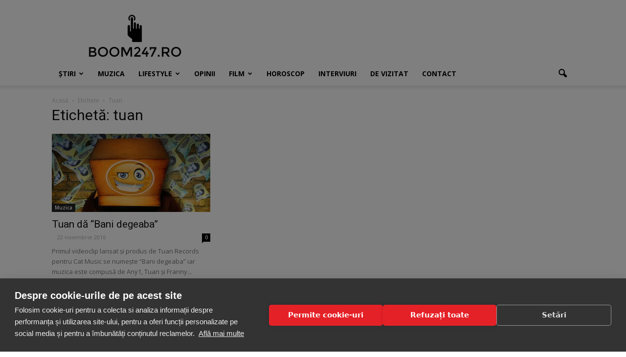

--- FILE ---
content_type: text/html; charset=UTF-8
request_url: https://www.boom247.ro/tag/tuan/
body_size: 14348
content:
<!doctype html >
<!--[if IE 8]>    <html class="ie8" lang="en"> <![endif]-->
<!--[if IE 9]>    <html class="ie9" lang="en"> <![endif]-->
<!--[if gt IE 8]><!--> <html lang="ro-RO"> <!--<![endif]-->
<head>
<title>tuan Archives - Boom247.ro</title>
<meta charset="UTF-8" />
<meta name="viewport" content="width=device-width, initial-scale=1.0">
<link rel="pingback" href="https://www.boom247.ro/xmlrpc.php" />
<script src="https://cookiehub.net/c2/a526f138.js"></script>
<script type="text/javascript">
document.addEventListener("DOMContentLoaded", function(event) {
var cpm = {  };
window.cookiehub.load(cpm);
});
</script><script>window.cookiehub_wordpress = {};</script><script>
window.dataLayer = window.dataLayer || [];
function gtag(){dataLayer.push(arguments);}
gtag('consent', 'default', {'ad_storage': 'denied', 'analytics_storage': 'denied', 'ad_user_data': 'denied', 'ad_personalization': 'denied', 'wait_for_update': 500});
</script><meta name='robots' content='index, follow, max-image-preview:large, max-snippet:-1, max-video-preview:-1' />
<style>img:is([sizes="auto" i], [sizes^="auto," i]) { contain-intrinsic-size: 3000px 1500px }</style>
<link rel="icon" type="image/png" href="https://www.boom247.ro/upload/favicon.ico">
<!-- This site is optimized with the Yoast SEO plugin v24.6 - https://yoast.com/wordpress/plugins/seo/ -->
<link rel="canonical" href="https://www.boom247.ro/tag/tuan/" />
<meta property="og:locale" content="ro_RO" />
<meta property="og:type" content="article" />
<meta property="og:title" content="tuan Archives - Boom247.ro" />
<meta property="og:url" content="https://www.boom247.ro/tag/tuan/" />
<meta property="og:site_name" content="Boom247.ro" />
<meta name="twitter:card" content="summary_large_image" />
<script type="application/ld+json" class="yoast-schema-graph">{"@context":"https://schema.org","@graph":[{"@type":"CollectionPage","@id":"https://www.boom247.ro/tag/tuan/","url":"https://www.boom247.ro/tag/tuan/","name":"tuan Archives - Boom247.ro","isPartOf":{"@id":"https://www.boom247.ro/#website"},"primaryImageOfPage":{"@id":"https://www.boom247.ro/tag/tuan/#primaryimage"},"image":{"@id":"https://www.boom247.ro/tag/tuan/#primaryimage"},"thumbnailUrl":"https://www.boom247.ro/wp-content/uploads/2016/11/Cover_art.jpg","breadcrumb":{"@id":"https://www.boom247.ro/tag/tuan/#breadcrumb"},"inLanguage":"ro-RO"},{"@type":"ImageObject","inLanguage":"ro-RO","@id":"https://www.boom247.ro/tag/tuan/#primaryimage","url":"https://www.boom247.ro/wp-content/uploads/2016/11/Cover_art.jpg","contentUrl":"https://www.boom247.ro/wp-content/uploads/2016/11/Cover_art.jpg","width":1024,"height":1024},{"@type":"BreadcrumbList","@id":"https://www.boom247.ro/tag/tuan/#breadcrumb","itemListElement":[{"@type":"ListItem","position":1,"name":"Home","item":"https://www.boom247.ro/"},{"@type":"ListItem","position":2,"name":"tuan"}]},{"@type":"WebSite","@id":"https://www.boom247.ro/#website","url":"https://www.boom247.ro/","name":"Boom247.ro","description":"Știri BOOM! Mondenități, Lifestyle și informații diverse","potentialAction":[{"@type":"SearchAction","target":{"@type":"EntryPoint","urlTemplate":"https://www.boom247.ro/?s={search_term_string}"},"query-input":{"@type":"PropertyValueSpecification","valueRequired":true,"valueName":"search_term_string"}}],"inLanguage":"ro-RO"}]}</script>
<!-- / Yoast SEO plugin. -->
<link rel='dns-prefetch' href='//fonts.googleapis.com' />
<link rel="alternate" type="application/rss+xml" title="Boom247.ro &raquo; Flux" href="https://www.boom247.ro/feed/" />
<link rel="alternate" type="application/rss+xml" title="Boom247.ro &raquo; Flux comentarii" href="https://www.boom247.ro/comments/feed/" />
<link rel="alternate" type="application/rss+xml" title="Boom247.ro &raquo; Flux etichetă tuan" href="https://www.boom247.ro/tag/tuan/feed/" />
<script type="text/javascript">
/* <![CDATA[ */
window._wpemojiSettings = {"baseUrl":"https:\/\/s.w.org\/images\/core\/emoji\/15.0.3\/72x72\/","ext":".png","svgUrl":"https:\/\/s.w.org\/images\/core\/emoji\/15.0.3\/svg\/","svgExt":".svg","source":{"concatemoji":"https:\/\/www.boom247.ro\/wp-includes\/js\/wp-emoji-release.min.js?ver=6.7.2"}};
/*! This file is auto-generated */
!function(i,n){var o,s,e;function c(e){try{var t={supportTests:e,timestamp:(new Date).valueOf()};sessionStorage.setItem(o,JSON.stringify(t))}catch(e){}}function p(e,t,n){e.clearRect(0,0,e.canvas.width,e.canvas.height),e.fillText(t,0,0);var t=new Uint32Array(e.getImageData(0,0,e.canvas.width,e.canvas.height).data),r=(e.clearRect(0,0,e.canvas.width,e.canvas.height),e.fillText(n,0,0),new Uint32Array(e.getImageData(0,0,e.canvas.width,e.canvas.height).data));return t.every(function(e,t){return e===r[t]})}function u(e,t,n){switch(t){case"flag":return n(e,"\ud83c\udff3\ufe0f\u200d\u26a7\ufe0f","\ud83c\udff3\ufe0f\u200b\u26a7\ufe0f")?!1:!n(e,"\ud83c\uddfa\ud83c\uddf3","\ud83c\uddfa\u200b\ud83c\uddf3")&&!n(e,"\ud83c\udff4\udb40\udc67\udb40\udc62\udb40\udc65\udb40\udc6e\udb40\udc67\udb40\udc7f","\ud83c\udff4\u200b\udb40\udc67\u200b\udb40\udc62\u200b\udb40\udc65\u200b\udb40\udc6e\u200b\udb40\udc67\u200b\udb40\udc7f");case"emoji":return!n(e,"\ud83d\udc26\u200d\u2b1b","\ud83d\udc26\u200b\u2b1b")}return!1}function f(e,t,n){var r="undefined"!=typeof WorkerGlobalScope&&self instanceof WorkerGlobalScope?new OffscreenCanvas(300,150):i.createElement("canvas"),a=r.getContext("2d",{willReadFrequently:!0}),o=(a.textBaseline="top",a.font="600 32px Arial",{});return e.forEach(function(e){o[e]=t(a,e,n)}),o}function t(e){var t=i.createElement("script");t.src=e,t.defer=!0,i.head.appendChild(t)}"undefined"!=typeof Promise&&(o="wpEmojiSettingsSupports",s=["flag","emoji"],n.supports={everything:!0,everythingExceptFlag:!0},e=new Promise(function(e){i.addEventListener("DOMContentLoaded",e,{once:!0})}),new Promise(function(t){var n=function(){try{var e=JSON.parse(sessionStorage.getItem(o));if("object"==typeof e&&"number"==typeof e.timestamp&&(new Date).valueOf()<e.timestamp+604800&&"object"==typeof e.supportTests)return e.supportTests}catch(e){}return null}();if(!n){if("undefined"!=typeof Worker&&"undefined"!=typeof OffscreenCanvas&&"undefined"!=typeof URL&&URL.createObjectURL&&"undefined"!=typeof Blob)try{var e="postMessage("+f.toString()+"("+[JSON.stringify(s),u.toString(),p.toString()].join(",")+"));",r=new Blob([e],{type:"text/javascript"}),a=new Worker(URL.createObjectURL(r),{name:"wpTestEmojiSupports"});return void(a.onmessage=function(e){c(n=e.data),a.terminate(),t(n)})}catch(e){}c(n=f(s,u,p))}t(n)}).then(function(e){for(var t in e)n.supports[t]=e[t],n.supports.everything=n.supports.everything&&n.supports[t],"flag"!==t&&(n.supports.everythingExceptFlag=n.supports.everythingExceptFlag&&n.supports[t]);n.supports.everythingExceptFlag=n.supports.everythingExceptFlag&&!n.supports.flag,n.DOMReady=!1,n.readyCallback=function(){n.DOMReady=!0}}).then(function(){return e}).then(function(){var e;n.supports.everything||(n.readyCallback(),(e=n.source||{}).concatemoji?t(e.concatemoji):e.wpemoji&&e.twemoji&&(t(e.twemoji),t(e.wpemoji)))}))}((window,document),window._wpemojiSettings);
/* ]]> */
</script>
<style id='wp-emoji-styles-inline-css' type='text/css'>
img.wp-smiley, img.emoji {
display: inline !important;
border: none !important;
box-shadow: none !important;
height: 1em !important;
width: 1em !important;
margin: 0 0.07em !important;
vertical-align: -0.1em !important;
background: none !important;
padding: 0 !important;
}
</style>
<!-- <link rel='stylesheet' id='wp-block-library-css' href='https://www.boom247.ro/wp-includes/css/dist/block-library/style.min.css?ver=6.7.2' type='text/css' media='all' /> -->
<link rel="stylesheet" type="text/css" href="//www.boom247.ro/wp-content/cache/wpfc-minified/8m2mmzjs/fy58t.css" media="all"/>
<style id='classic-theme-styles-inline-css' type='text/css'>
/*! This file is auto-generated */
.wp-block-button__link{color:#fff;background-color:#32373c;border-radius:9999px;box-shadow:none;text-decoration:none;padding:calc(.667em + 2px) calc(1.333em + 2px);font-size:1.125em}.wp-block-file__button{background:#32373c;color:#fff;text-decoration:none}
</style>
<style id='global-styles-inline-css' type='text/css'>
:root{--wp--preset--aspect-ratio--square: 1;--wp--preset--aspect-ratio--4-3: 4/3;--wp--preset--aspect-ratio--3-4: 3/4;--wp--preset--aspect-ratio--3-2: 3/2;--wp--preset--aspect-ratio--2-3: 2/3;--wp--preset--aspect-ratio--16-9: 16/9;--wp--preset--aspect-ratio--9-16: 9/16;--wp--preset--color--black: #000000;--wp--preset--color--cyan-bluish-gray: #abb8c3;--wp--preset--color--white: #ffffff;--wp--preset--color--pale-pink: #f78da7;--wp--preset--color--vivid-red: #cf2e2e;--wp--preset--color--luminous-vivid-orange: #ff6900;--wp--preset--color--luminous-vivid-amber: #fcb900;--wp--preset--color--light-green-cyan: #7bdcb5;--wp--preset--color--vivid-green-cyan: #00d084;--wp--preset--color--pale-cyan-blue: #8ed1fc;--wp--preset--color--vivid-cyan-blue: #0693e3;--wp--preset--color--vivid-purple: #9b51e0;--wp--preset--gradient--vivid-cyan-blue-to-vivid-purple: linear-gradient(135deg,rgba(6,147,227,1) 0%,rgb(155,81,224) 100%);--wp--preset--gradient--light-green-cyan-to-vivid-green-cyan: linear-gradient(135deg,rgb(122,220,180) 0%,rgb(0,208,130) 100%);--wp--preset--gradient--luminous-vivid-amber-to-luminous-vivid-orange: linear-gradient(135deg,rgba(252,185,0,1) 0%,rgba(255,105,0,1) 100%);--wp--preset--gradient--luminous-vivid-orange-to-vivid-red: linear-gradient(135deg,rgba(255,105,0,1) 0%,rgb(207,46,46) 100%);--wp--preset--gradient--very-light-gray-to-cyan-bluish-gray: linear-gradient(135deg,rgb(238,238,238) 0%,rgb(169,184,195) 100%);--wp--preset--gradient--cool-to-warm-spectrum: linear-gradient(135deg,rgb(74,234,220) 0%,rgb(151,120,209) 20%,rgb(207,42,186) 40%,rgb(238,44,130) 60%,rgb(251,105,98) 80%,rgb(254,248,76) 100%);--wp--preset--gradient--blush-light-purple: linear-gradient(135deg,rgb(255,206,236) 0%,rgb(152,150,240) 100%);--wp--preset--gradient--blush-bordeaux: linear-gradient(135deg,rgb(254,205,165) 0%,rgb(254,45,45) 50%,rgb(107,0,62) 100%);--wp--preset--gradient--luminous-dusk: linear-gradient(135deg,rgb(255,203,112) 0%,rgb(199,81,192) 50%,rgb(65,88,208) 100%);--wp--preset--gradient--pale-ocean: linear-gradient(135deg,rgb(255,245,203) 0%,rgb(182,227,212) 50%,rgb(51,167,181) 100%);--wp--preset--gradient--electric-grass: linear-gradient(135deg,rgb(202,248,128) 0%,rgb(113,206,126) 100%);--wp--preset--gradient--midnight: linear-gradient(135deg,rgb(2,3,129) 0%,rgb(40,116,252) 100%);--wp--preset--font-size--small: 13px;--wp--preset--font-size--medium: 20px;--wp--preset--font-size--large: 36px;--wp--preset--font-size--x-large: 42px;--wp--preset--spacing--20: 0.44rem;--wp--preset--spacing--30: 0.67rem;--wp--preset--spacing--40: 1rem;--wp--preset--spacing--50: 1.5rem;--wp--preset--spacing--60: 2.25rem;--wp--preset--spacing--70: 3.38rem;--wp--preset--spacing--80: 5.06rem;--wp--preset--shadow--natural: 6px 6px 9px rgba(0, 0, 0, 0.2);--wp--preset--shadow--deep: 12px 12px 50px rgba(0, 0, 0, 0.4);--wp--preset--shadow--sharp: 6px 6px 0px rgba(0, 0, 0, 0.2);--wp--preset--shadow--outlined: 6px 6px 0px -3px rgba(255, 255, 255, 1), 6px 6px rgba(0, 0, 0, 1);--wp--preset--shadow--crisp: 6px 6px 0px rgba(0, 0, 0, 1);}:where(.is-layout-flex){gap: 0.5em;}:where(.is-layout-grid){gap: 0.5em;}body .is-layout-flex{display: flex;}.is-layout-flex{flex-wrap: wrap;align-items: center;}.is-layout-flex > :is(*, div){margin: 0;}body .is-layout-grid{display: grid;}.is-layout-grid > :is(*, div){margin: 0;}:where(.wp-block-columns.is-layout-flex){gap: 2em;}:where(.wp-block-columns.is-layout-grid){gap: 2em;}:where(.wp-block-post-template.is-layout-flex){gap: 1.25em;}:where(.wp-block-post-template.is-layout-grid){gap: 1.25em;}.has-black-color{color: var(--wp--preset--color--black) !important;}.has-cyan-bluish-gray-color{color: var(--wp--preset--color--cyan-bluish-gray) !important;}.has-white-color{color: var(--wp--preset--color--white) !important;}.has-pale-pink-color{color: var(--wp--preset--color--pale-pink) !important;}.has-vivid-red-color{color: var(--wp--preset--color--vivid-red) !important;}.has-luminous-vivid-orange-color{color: var(--wp--preset--color--luminous-vivid-orange) !important;}.has-luminous-vivid-amber-color{color: var(--wp--preset--color--luminous-vivid-amber) !important;}.has-light-green-cyan-color{color: var(--wp--preset--color--light-green-cyan) !important;}.has-vivid-green-cyan-color{color: var(--wp--preset--color--vivid-green-cyan) !important;}.has-pale-cyan-blue-color{color: var(--wp--preset--color--pale-cyan-blue) !important;}.has-vivid-cyan-blue-color{color: var(--wp--preset--color--vivid-cyan-blue) !important;}.has-vivid-purple-color{color: var(--wp--preset--color--vivid-purple) !important;}.has-black-background-color{background-color: var(--wp--preset--color--black) !important;}.has-cyan-bluish-gray-background-color{background-color: var(--wp--preset--color--cyan-bluish-gray) !important;}.has-white-background-color{background-color: var(--wp--preset--color--white) !important;}.has-pale-pink-background-color{background-color: var(--wp--preset--color--pale-pink) !important;}.has-vivid-red-background-color{background-color: var(--wp--preset--color--vivid-red) !important;}.has-luminous-vivid-orange-background-color{background-color: var(--wp--preset--color--luminous-vivid-orange) !important;}.has-luminous-vivid-amber-background-color{background-color: var(--wp--preset--color--luminous-vivid-amber) !important;}.has-light-green-cyan-background-color{background-color: var(--wp--preset--color--light-green-cyan) !important;}.has-vivid-green-cyan-background-color{background-color: var(--wp--preset--color--vivid-green-cyan) !important;}.has-pale-cyan-blue-background-color{background-color: var(--wp--preset--color--pale-cyan-blue) !important;}.has-vivid-cyan-blue-background-color{background-color: var(--wp--preset--color--vivid-cyan-blue) !important;}.has-vivid-purple-background-color{background-color: var(--wp--preset--color--vivid-purple) !important;}.has-black-border-color{border-color: var(--wp--preset--color--black) !important;}.has-cyan-bluish-gray-border-color{border-color: var(--wp--preset--color--cyan-bluish-gray) !important;}.has-white-border-color{border-color: var(--wp--preset--color--white) !important;}.has-pale-pink-border-color{border-color: var(--wp--preset--color--pale-pink) !important;}.has-vivid-red-border-color{border-color: var(--wp--preset--color--vivid-red) !important;}.has-luminous-vivid-orange-border-color{border-color: var(--wp--preset--color--luminous-vivid-orange) !important;}.has-luminous-vivid-amber-border-color{border-color: var(--wp--preset--color--luminous-vivid-amber) !important;}.has-light-green-cyan-border-color{border-color: var(--wp--preset--color--light-green-cyan) !important;}.has-vivid-green-cyan-border-color{border-color: var(--wp--preset--color--vivid-green-cyan) !important;}.has-pale-cyan-blue-border-color{border-color: var(--wp--preset--color--pale-cyan-blue) !important;}.has-vivid-cyan-blue-border-color{border-color: var(--wp--preset--color--vivid-cyan-blue) !important;}.has-vivid-purple-border-color{border-color: var(--wp--preset--color--vivid-purple) !important;}.has-vivid-cyan-blue-to-vivid-purple-gradient-background{background: var(--wp--preset--gradient--vivid-cyan-blue-to-vivid-purple) !important;}.has-light-green-cyan-to-vivid-green-cyan-gradient-background{background: var(--wp--preset--gradient--light-green-cyan-to-vivid-green-cyan) !important;}.has-luminous-vivid-amber-to-luminous-vivid-orange-gradient-background{background: var(--wp--preset--gradient--luminous-vivid-amber-to-luminous-vivid-orange) !important;}.has-luminous-vivid-orange-to-vivid-red-gradient-background{background: var(--wp--preset--gradient--luminous-vivid-orange-to-vivid-red) !important;}.has-very-light-gray-to-cyan-bluish-gray-gradient-background{background: var(--wp--preset--gradient--very-light-gray-to-cyan-bluish-gray) !important;}.has-cool-to-warm-spectrum-gradient-background{background: var(--wp--preset--gradient--cool-to-warm-spectrum) !important;}.has-blush-light-purple-gradient-background{background: var(--wp--preset--gradient--blush-light-purple) !important;}.has-blush-bordeaux-gradient-background{background: var(--wp--preset--gradient--blush-bordeaux) !important;}.has-luminous-dusk-gradient-background{background: var(--wp--preset--gradient--luminous-dusk) !important;}.has-pale-ocean-gradient-background{background: var(--wp--preset--gradient--pale-ocean) !important;}.has-electric-grass-gradient-background{background: var(--wp--preset--gradient--electric-grass) !important;}.has-midnight-gradient-background{background: var(--wp--preset--gradient--midnight) !important;}.has-small-font-size{font-size: var(--wp--preset--font-size--small) !important;}.has-medium-font-size{font-size: var(--wp--preset--font-size--medium) !important;}.has-large-font-size{font-size: var(--wp--preset--font-size--large) !important;}.has-x-large-font-size{font-size: var(--wp--preset--font-size--x-large) !important;}
:where(.wp-block-post-template.is-layout-flex){gap: 1.25em;}:where(.wp-block-post-template.is-layout-grid){gap: 1.25em;}
:where(.wp-block-columns.is-layout-flex){gap: 2em;}:where(.wp-block-columns.is-layout-grid){gap: 2em;}
:root :where(.wp-block-pullquote){font-size: 1.5em;line-height: 1.6;}
</style>
<link rel='stylesheet' id='google-fonts-style-css' href='https://fonts.googleapis.com/css?family=Open+Sans%3A300italic%2C400%2C400italic%2C600%2C600italic%2C700%7CRoboto%3A300%2C400%2C400italic%2C500%2C500italic%2C700%2C900&#038;ver=6.7.2' type='text/css' media='all' />
<!-- <link rel='stylesheet' id='js_composer_front-css' href='https://www.boom247.ro/wp-content/plugins/js_composer/assets/css/js_composer.min.css?ver=5.0.1' type='text/css' media='all' /> -->
<!-- <link rel='stylesheet' id='td-theme-css' href='https://www.boom247.ro/wp-content/themes/Newspaper7.7/style.css?ver=7.7' type='text/css' media='all' /> -->
<link rel="stylesheet" type="text/css" href="//www.boom247.ro/wp-content/cache/wpfc-minified/jlv86i11/fy58t.css" media="all"/>
<script src='//www.boom247.ro/wp-content/cache/wpfc-minified/r2zqs1i/fws3e.js' type="text/javascript"></script>
<!-- <script type="text/javascript" src="https://www.boom247.ro/wp-includes/js/jquery/jquery.min.js?ver=3.7.1" id="jquery-core-js"></script> -->
<!-- <script type="text/javascript" src="https://www.boom247.ro/wp-includes/js/jquery/jquery-migrate.min.js?ver=3.4.1" id="jquery-migrate-js"></script> -->
<link rel="https://api.w.org/" href="https://www.boom247.ro/wp-json/" /><link rel="alternate" title="JSON" type="application/json" href="https://www.boom247.ro/wp-json/wp/v2/tags/756" /><link rel="EditURI" type="application/rsd+xml" title="RSD" href="https://www.boom247.ro/xmlrpc.php?rsd" />
<meta name="generator" content="WordPress 6.7.2" />
<!--[if lt IE 9]><script src="https://html5shim.googlecode.com/svn/trunk/html5.js"></script><![endif]-->
<meta name="generator" content="Powered by Visual Composer - drag and drop page builder for WordPress."/>
<!--[if lte IE 9]><link rel="stylesheet" type="text/css" href="https://www.boom247.ro/wp-content/plugins/js_composer/assets/css/vc_lte_ie9.min.css" media="screen"><![endif]-->
<!-- JS generated by theme -->
<script>
var tdBlocksArray = []; //here we store all the items for the current page
//td_block class - each ajax block uses a object of this class for requests
function tdBlock() {
this.id = '';
this.block_type = 1; //block type id (1-234 etc)
this.atts = '';
this.td_column_number = '';
this.td_current_page = 1; //
this.post_count = 0; //from wp
this.found_posts = 0; //from wp
this.max_num_pages = 0; //from wp
this.td_filter_value = ''; //current live filter value
this.is_ajax_running = false;
this.td_user_action = ''; // load more or infinite loader (used by the animation)
this.header_color = '';
this.ajax_pagination_infinite_stop = ''; //show load more at page x
}
// td_js_generator - mini detector
(function(){
var htmlTag = document.getElementsByTagName("html")[0];
if ( navigator.userAgent.indexOf("MSIE 10.0") > -1 ) {
htmlTag.className += ' ie10';
}
if ( !!navigator.userAgent.match(/Trident.*rv\:11\./) ) {
htmlTag.className += ' ie11';
}
if ( /(iPad|iPhone|iPod)/g.test(navigator.userAgent) ) {
htmlTag.className += ' td-md-is-ios';
}
var user_agent = navigator.userAgent.toLowerCase();
if ( user_agent.indexOf("android") > -1 ) {
htmlTag.className += ' td-md-is-android';
}
if ( -1 !== navigator.userAgent.indexOf('Mac OS X')  ) {
htmlTag.className += ' td-md-is-os-x';
}
if ( /chrom(e|ium)/.test(navigator.userAgent.toLowerCase()) ) {
htmlTag.className += ' td-md-is-chrome';
}
if ( -1 !== navigator.userAgent.indexOf('Firefox') ) {
htmlTag.className += ' td-md-is-firefox';
}
if ( -1 !== navigator.userAgent.indexOf('Safari') && -1 === navigator.userAgent.indexOf('Chrome') ) {
htmlTag.className += ' td-md-is-safari';
}
if( -1 !== navigator.userAgent.indexOf('IEMobile') ){
htmlTag.className += ' td-md-is-iemobile';
}
})();
var tdLocalCache = {};
( function () {
"use strict";
tdLocalCache = {
data: {},
remove: function (resource_id) {
delete tdLocalCache.data[resource_id];
},
exist: function (resource_id) {
return tdLocalCache.data.hasOwnProperty(resource_id) && tdLocalCache.data[resource_id] !== null;
},
get: function (resource_id) {
return tdLocalCache.data[resource_id];
},
set: function (resource_id, cachedData) {
tdLocalCache.remove(resource_id);
tdLocalCache.data[resource_id] = cachedData;
}
};
})();
var tds_login_sing_in_widget="show";
var td_viewport_interval_list=[{"limitBottom":767,"sidebarWidth":228},{"limitBottom":1018,"sidebarWidth":300},{"limitBottom":1140,"sidebarWidth":324}];
var td_animation_stack_effect="type0";
var tds_animation_stack=true;
var td_animation_stack_specific_selectors=".entry-thumb, img";
var td_animation_stack_general_selectors=".td-animation-stack img, .post img";
var td_ajax_url="https:\/\/www.boom247.ro\/wp-admin\/admin-ajax.php?td_theme_name=Newspaper&v=7.7";
var td_get_template_directory_uri="https:\/\/www.boom247.ro\/wp-content\/themes\/Newspaper7.7";
var tds_snap_menu="";
var tds_logo_on_sticky="show_header_logo";
var tds_header_style="";
var td_please_wait="V\u0103 rug\u0103m a\u0219tepta\u021bi...";
var td_email_user_pass_incorrect="Nume de utilizator sau parola incorect\u0103!";
var td_email_user_incorrect="Email sau nume de utilizator incorect!";
var td_email_incorrect="Email incorect!";
var tds_more_articles_on_post_enable="";
var tds_more_articles_on_post_time_to_wait="";
var tds_more_articles_on_post_pages_distance_from_top=0;
var tds_theme_color_site_wide="#4db2ec";
var tds_smart_sidebar="enabled";
var tdThemeName="Newspaper";
var td_magnific_popup_translation_tPrev="\u00cenainte (Tasta direc\u021bionare st\u00e2nga)";
var td_magnific_popup_translation_tNext="\u00cenapoi (Tasta direc\u021bionare dreapta)";
var td_magnific_popup_translation_tCounter="%curr% din %total%";
var td_magnific_popup_translation_ajax_tError="Con\u021binutul de la %url% nu poate fi \u00eenc\u0103rcat.";
var td_magnific_popup_translation_image_tError="Imaginea #%curr% nu poate fi \u00eenc\u0103rcat\u0103.";
var td_ad_background_click_link="";
var td_ad_background_click_target="";
</script>
<!-- Header style compiled by theme -->
<style>
.block-title > span,
.block-title > span > a,
.block-title > a,
.block-title > label,
.widgettitle,
.widgettitle:after,
.td-trending-now-title,
.td-trending-now-wrapper:hover .td-trending-now-title,
.wpb_tabs li.ui-tabs-active a,
.wpb_tabs li:hover a,
.vc_tta-container .vc_tta-color-grey.vc_tta-tabs-position-top.vc_tta-style-classic .vc_tta-tabs-container .vc_tta-tab.vc_active > a,
.vc_tta-container .vc_tta-color-grey.vc_tta-tabs-position-top.vc_tta-style-classic .vc_tta-tabs-container .vc_tta-tab:hover > a,
.td_block_template_1 .td-related-title .td-cur-simple-item,
.woocommerce .product .products h2,
.td-subcat-filter .td-subcat-dropdown:hover .td-subcat-more,
.td-weather-information:before,
.td-weather-week:before,
.td_block_exchange .td-exchange-header:before,
.td-theme-wrap .td_block_template_3 .td-block-title > *,
.td-theme-wrap .td_block_template_4 .td-block-title > *,
.td-theme-wrap .td_block_template_7 .td-block-title > *,
.td-theme-wrap .td_block_template_9 .td-block-title:after,
.td-theme-wrap .td_block_template_10 .td-block-title::before,
.td-theme-wrap .td_block_template_11 .td-block-title::before,
.td-theme-wrap .td_block_template_11 .td-block-title::after,
.td-theme-wrap .td_block_template_14 .td-block-title,
.td-theme-wrap .td_block_template_15 .td-block-title:before,
.td-theme-wrap .td_block_template_17 .td-block-title:before {
background-color: #222222;
}
.woocommerce div.product .woocommerce-tabs ul.tabs li.active {
background-color: #222222 !important;
}
.block-title,
.td_block_template_1 .td-related-title,
.wpb_tabs .wpb_tabs_nav,
.vc_tta-container .vc_tta-color-grey.vc_tta-tabs-position-top.vc_tta-style-classic .vc_tta-tabs-container,
.woocommerce div.product .woocommerce-tabs ul.tabs:before,
.td-theme-wrap .td_block_template_5 .td-block-title > *,
.td-theme-wrap .td_block_template_17 .td-block-title,
.td-theme-wrap .td_block_template_17 .td-block-title::before {
border-color: #222222;
}
.td-theme-wrap .td_block_template_4 .td-block-title > *:before,
.td-theme-wrap .td_block_template_17 .td-block-title::after {
border-color: #222222 transparent transparent transparent;
}
.td-post-content h3 {
font-size:23px;
font-weight:bold;
}
</style>
<!-- Global site tag (gtag.js) - Google Analytics -->
<script async src="https://www.googletagmanager.com/gtag/js?id=UA-73808825-1"></script>
<script>
window.dataLayer = window.dataLayer || [];
function gtag(){dataLayer.push(arguments);}
gtag('js', new Date());
gtag('config', 'UA-73808825-1', { 'anonymize_ip': true });
</script>
<link rel="icon" href="https://www.boom247.ro/wp-content/uploads/2016/02/BOOM247.RO-logo-150x150.png" sizes="32x32" />
<link rel="icon" href="https://www.boom247.ro/wp-content/uploads/2016/02/BOOM247.RO-logo.png" sizes="192x192" />
<link rel="apple-touch-icon" href="https://www.boom247.ro/wp-content/uploads/2016/02/BOOM247.RO-logo.png" />
<meta name="msapplication-TileImage" content="https://www.boom247.ro/wp-content/uploads/2016/02/BOOM247.RO-logo.png" />
<noscript><style type="text/css"> .wpb_animate_when_almost_visible { opacity: 1; }</style></noscript></head>
<body data-rsssl=1 class="archive tag tag-tuan tag-756 global-block-template-1 wpb-js-composer js-comp-ver-5.0.1 vc_responsive td-animation-stack-type0 td-full-layout" itemscope="itemscope" itemtype="https://schema.org/WebPage">
<div class="td-scroll-up"><i class="td-icon-menu-up"></i></div>
<div class="td-menu-background"></div>
<div id="td-mobile-nav">
<div class="td-mobile-container">
<!-- mobile menu top section -->
<div class="td-menu-socials-wrap">
<!-- socials -->
<div class="td-menu-socials">
<span class="td-social-icon-wrap">
<a target="_blank" href="https://www.facebook.com/BOOM247Ro-979497105464083/" title="Facebook">
<i class="td-icon-font td-icon-facebook"></i>
</a>
</span>            </div>
<!-- close button -->
<div class="td-mobile-close">
<a href="#"><i class="td-icon-close-mobile"></i></a>
</div>
</div>
<!-- login section -->
<div class="td-menu-login-section">
<div class="td-guest-wrap">
<div class="td-menu-avatar"><div class="td-avatar-container"><img alt='' src='https://secure.gravatar.com/avatar/?s=80&#038;r=g' srcset='https://secure.gravatar.com/avatar/?s=160&#038;r=g 2x' class='avatar avatar-80 photo avatar-default' height='80' width='80' decoding='async'/></div></div>
<div class="td-menu-login"><a id="login-link-mob">Sign in</a></div>
</div>
</div>
<!-- menu section -->
<div class="td-mobile-content">
<div class="menu-td-demo-header-menu-container"><ul id="menu-td-demo-header-menu" class="td-mobile-main-menu"><li id="menu-item-149" class="menu-item menu-item-type-taxonomy menu-item-object-category menu-item-first menu-item-has-children menu-item-149"><a href="https://www.boom247.ro/stiri/">Știri<i class="td-icon-menu-right td-element-after"></i></a>
<ul class="sub-menu">
<li id="menu-item-0" class="menu-item-0"><a href="https://www.boom247.ro/stiri/media/">Media</a></li>
<li class="menu-item-0"><a href="https://www.boom247.ro/stiri/monden/">Monden</a></li>
</ul>
</li>
<li id="menu-item-151" class="menu-item menu-item-type-taxonomy menu-item-object-category menu-item-151"><a href="https://www.boom247.ro/muzica/">Muzica</a></li>
<li id="menu-item-153" class="menu-item menu-item-type-taxonomy menu-item-object-category menu-item-has-children menu-item-153"><a href="https://www.boom247.ro/lifestyle/">Lifestyle<i class="td-icon-menu-right td-element-after"></i></a>
<ul class="sub-menu">
<li class="menu-item-0"><a href="https://www.boom247.ro/lifestyle/auto/">Auto</a></li>
<li class="menu-item-0"><a href="https://www.boom247.ro/lifestyle/copii/">Copii</a></li>
<li class="menu-item-0"><a href="https://www.boom247.ro/lifestyle/diete/">Diete</a></li>
<li class="menu-item-0"><a href="https://www.boom247.ro/lifestyle/dragoste-sex/">Dragoste &amp; Sex</a></li>
<li class="menu-item-0"><a href="https://www.boom247.ro/lifestyle/evenimente/">Evenimente</a></li>
<li class="menu-item-0"><a href="https://www.boom247.ro/lifestyle/fashion/">Fashion</a></li>
<li class="menu-item-0"><a href="https://www.boom247.ro/lifestyle/frumusete/">Frumusete</a></li>
<li class="menu-item-0"><a href="https://www.boom247.ro/lifestyle/health-fitness/">Health &amp; Fitness</a></li>
<li class="menu-item-0"><a href="https://www.boom247.ro/lifestyle/homedeco/">Home &amp; Deco</a></li>
<li class="menu-item-0"><a href="https://www.boom247.ro/lifestyle/sanatate/">Sanatate</a></li>
</ul>
</li>
<li id="menu-item-152" class="menu-item menu-item-type-taxonomy menu-item-object-category menu-item-152"><a href="https://www.boom247.ro/opinii/">Opinii</a></li>
<li id="menu-item-1432" class="menu-item menu-item-type-taxonomy menu-item-object-category menu-item-1432"><a href="https://www.boom247.ro/film/">Film</a></li>
<li id="menu-item-810" class="menu-item menu-item-type-taxonomy menu-item-object-category menu-item-810"><a href="https://www.boom247.ro/zodiac-horoscop/">Horoscop</a></li>
<li id="menu-item-169" class="menu-item menu-item-type-taxonomy menu-item-object-category menu-item-169"><a href="https://www.boom247.ro/interviuri/">Interviuri</a></li>
<li id="menu-item-1083" class="menu-item menu-item-type-taxonomy menu-item-object-category menu-item-1083"><a href="https://www.boom247.ro/de-vizitat/">De vizitat</a></li>
<li id="menu-item-822" class="menu-item menu-item-type-post_type menu-item-object-page menu-item-822"><a href="https://www.boom247.ro/contact/">Contact</a></li>
</ul></div>        </div>
</div>
<!-- register/login section -->
<div id="login-form-mobile" class="td-register-section">
<div id="td-login-mob" class="td-login-animation td-login-hide-mob">
<!-- close button -->
<div class="td-login-close">
<a href="#" class="td-back-button"><i class="td-icon-read-down"></i></a>
<div class="td-login-title">Sign in</div>
<!-- close button -->
<div class="td-mobile-close">
<a href="#"><i class="td-icon-close-mobile"></i></a>
</div>
</div>
<div class="td-login-form-wrap">
<div class="td-login-panel-title"><span>Welcome!</span>Log into your account</div>
<div class="td_display_err"></div>
<div class="td-login-inputs"><input class="td-login-input" type="text" name="login_email" id="login_email-mob" value="" required><label>numele dvs de utilizator</label></div>
<div class="td-login-inputs"><input class="td-login-input" type="password" name="login_pass" id="login_pass-mob" value="" required><label>parola dvs</label></div>
<input type="button" name="login_button" id="login_button-mob" class="td-login-button" value="AUTENTIFICAȚI-VĂ">
<div class="td-login-info-text"><a href="#" id="forgot-pass-link-mob">V-ați uitat parola?</a></div>
</div>
</div>
<div id="td-forgot-pass-mob" class="td-login-animation td-login-hide-mob">
<!-- close button -->
<div class="td-forgot-pass-close">
<a href="#" class="td-back-button"><i class="td-icon-read-down"></i></a>
<div class="td-login-title">Password recovery</div>
</div>
<div class="td-login-form-wrap">
<div class="td-login-panel-title">Recuperați-vă parola</div>
<div class="td_display_err"></div>
<div class="td-login-inputs"><input class="td-login-input" type="text" name="forgot_email" id="forgot_email-mob" value="" required><label>adresa dvs de email</label></div>
<input type="button" name="forgot_button" id="forgot_button-mob" class="td-login-button" value="Trimiteți-mi parola">
</div>
</div>
</div>
</div>    <div class="td-search-background"></div>
<div class="td-search-wrap-mob">
<div class="td-drop-down-search" aria-labelledby="td-header-search-button">
<form method="get" class="td-search-form" action="https://www.boom247.ro/">
<!-- close button -->
<div class="td-search-close">
<a href="#"><i class="td-icon-close-mobile"></i></a>
</div>
<div role="search" class="td-search-input">
<span>Căutați</span>
<input id="td-header-search-mob" type="text" value="" name="s" autocomplete="off" />
</div>
</form>
<div id="td-aj-search-mob"></div>
</div>
</div>    
<div id="td-outer-wrap" class="td-theme-wrap">
<!--
Header style 1
-->
<div class="td-header-wrap td-header-style-1">
<div class="td-header-top-menu-full">
<div class="td-container td-header-row td-header-top-menu">
<!-- LOGIN MODAL -->
<div  id="login-form" class="white-popup-block mfp-hide mfp-with-anim">
<div class="td-login-wrap">
<a href="#" class="td-back-button"><i class="td-icon-modal-back"></i></a>
<div id="td-login-div" class="td-login-form-div td-display-block">
<div class="td-login-panel-title">Sign in</div>
<div class="td-login-panel-descr">Bine ați venit! Autentificați-vă in contul dvs</div>
<div class="td_display_err"></div>
<div class="td-login-inputs"><input class="td-login-input" type="text" name="login_email" id="login_email" value="" required><label>numele dvs de utilizator</label></div>
<div class="td-login-inputs"><input class="td-login-input" type="password" name="login_pass" id="login_pass" value="" required><label>parola dvs</label></div>
<input type="button" name="login_button" id="login_button" class="wpb_button btn td-login-button" value="Login">
<div class="td-login-info-text"><a href="#" id="forgot-pass-link">Forgot your password? Get help</a></div>
</div>
<div id="td-forgot-pass-div" class="td-login-form-div td-display-none">
<div class="td-login-panel-title">Password recovery</div>
<div class="td-login-panel-descr">Recuperați-vă parola</div>
<div class="td_display_err"></div>
<div class="td-login-inputs"><input class="td-login-input" type="text" name="forgot_email" id="forgot_email" value="" required><label>adresa dvs de email</label></div>
<input type="button" name="forgot_button" id="forgot_button" class="wpb_button btn td-login-button" value="Send My Password">
<div class="td-login-info-text">O parola va fi trimisă pe adresa dvs de email.</div>
</div>
</div>
</div>
</div>
</div>
<div class="td-banner-wrap-full td-logo-wrap-full">
<div class="td-container td-header-row td-header-header">
<div class="td-header-sp-logo">
<a class="td-main-logo" href="https://www.boom247.ro/">
<img class="td-retina-data" data-retina="https://www.boom247.ro/wp-content/uploads/2016/02/BOOM247.RO-logo.png" src="https://www.boom247.ro/wp-content/uploads/2016/02/BOOM247.RO-logo-retina.png" alt=""/>
<span class="td-visual-hidden">Boom247.ro</span>
</a>
</div>
<div class="td-header-sp-recs">
<div class="td-header-rec-wrap">
</div>            </div>
</div>
</div>
<div class="td-header-menu-wrap-full">
<div class="td-header-menu-wrap td-header-gradient">
<div class="td-container td-header-row td-header-main-menu">
<div id="td-header-menu" role="navigation">
<div id="td-top-mobile-toggle"><a href="#"><i class="td-icon-font td-icon-mobile"></i></a></div>
<div class="td-main-menu-logo td-logo-in-header">
<a class="td-main-logo" href="https://www.boom247.ro/">
<img class="td-retina-data" data-retina="https://www.boom247.ro/wp-content/uploads/2016/02/BOOM247.RO-logo.png" src="https://www.boom247.ro/wp-content/uploads/2016/02/BOOM247.RO-logo-retina.png" alt=""/>
</a>
</div>
<div class="menu-td-demo-header-menu-container"><ul id="menu-td-demo-header-menu-1" class="sf-menu"><li class="menu-item menu-item-type-taxonomy menu-item-object-category menu-item-first td-menu-item td-mega-menu menu-item-149"><a href="https://www.boom247.ro/stiri/">Știri</a>
<ul class="sub-menu">
<li class="menu-item-0"><div class="td-container-border"><div class="td-mega-grid"><div class="td_block_wrap td_block_mega_menu td_uid_2_696970a0aa848_rand td_with_ajax_pagination td-pb-border-top td_block_template_1"  data-td-block-uid="td_uid_2_696970a0aa848" ><script>var block_td_uid_2_696970a0aa848 = new tdBlock();
block_td_uid_2_696970a0aa848.id = "td_uid_2_696970a0aa848";
block_td_uid_2_696970a0aa848.atts = '{"limit":4,"sort":"","post_ids":"","tag_slug":"","autors_id":"","installed_post_types":"","category_id":"21","category_ids":"","custom_title":"","custom_url":"","show_child_cat":30,"sub_cat_ajax":"","ajax_pagination":"next_prev","header_color":"","header_text_color":"","ajax_pagination_infinite_stop":"","td_column_number":3,"td_ajax_preloading":"","td_ajax_filter_type":"td_category_ids_filter","td_ajax_filter_ids":"","td_filter_default_txt":"Toate","color_preset":"","border_top":"","class":"td_uid_2_696970a0aa848_rand","el_class":"","offset":"","css":"","tdc_css":"","tdc_css_class":"td_uid_2_696970a0aa848_rand","live_filter":"","live_filter_cur_post_id":"","live_filter_cur_post_author":"","block_template_id":""}';
block_td_uid_2_696970a0aa848.td_column_number = "3";
block_td_uid_2_696970a0aa848.block_type = "td_block_mega_menu";
block_td_uid_2_696970a0aa848.post_count = "4";
block_td_uid_2_696970a0aa848.found_posts = "197";
block_td_uid_2_696970a0aa848.header_color = "";
block_td_uid_2_696970a0aa848.ajax_pagination_infinite_stop = "";
block_td_uid_2_696970a0aa848.max_num_pages = "50";
tdBlocksArray.push(block_td_uid_2_696970a0aa848);
</script><div class="td_mega_menu_sub_cats"><div class="block-mega-child-cats"><a class="cur-sub-cat mega-menu-sub-cat-td_uid_2_696970a0aa848" id="td_uid_3_696970a0ac4f0" data-td_block_id="td_uid_2_696970a0aa848" data-td_filter_value="" href="https://www.boom247.ro/stiri/">Toate</a><a class="mega-menu-sub-cat-td_uid_2_696970a0aa848"  id="td_uid_4_696970a0ac52d" data-td_block_id="td_uid_2_696970a0aa848" data-td_filter_value="39" href="https://www.boom247.ro/stiri/media/">Media</a><a class="mega-menu-sub-cat-td_uid_2_696970a0aa848"  id="td_uid_5_696970a0ac56d" data-td_block_id="td_uid_2_696970a0aa848" data-td_filter_value="31" href="https://www.boom247.ro/stiri/monden/">Monden</a></div></div><div id=td_uid_2_696970a0aa848 class="td_block_inner"><div class="td-mega-row"><div class="td-mega-span">
<div class="td_module_mega_menu td_mod_mega_menu">
<div class="td-module-image">
<div class="td-module-thumb"><a href="https://www.boom247.ro/4602-consiliul-judetean-timis-sprijina-internationalizarea-culturii-prin-proiectul-radacini-cu-viitor-timisule-loc-de-dor/" rel="bookmark" title="Consiliul Județean Timiș sprijină internaționalizarea culturii prin proiectul „Rădăcini cu viitor, Timișule, loc de dor”"><img width="218" height="150" class="entry-thumb" src="https://www.boom247.ro/wp-content/uploads/2025/09/Timis-218x150.jpeg" srcset="https://www.boom247.ro/wp-content/uploads/2025/09/Timis-218x150.jpeg 218w, https://www.boom247.ro/wp-content/uploads/2025/09/Timis-100x70.jpeg 100w" sizes="(max-width: 218px) 100vw, 218px" alt="" title="Consiliul Județean Timiș sprijină internaționalizarea culturii prin proiectul „Rădăcini cu viitor, Timișule, loc de dor”"/></a></div>                <a href="https://www.boom247.ro/stiri/" class="td-post-category">Știri</a>            </div>
<div class="item-details">
<h3 class="entry-title td-module-title"><a href="https://www.boom247.ro/4602-consiliul-judetean-timis-sprijina-internationalizarea-culturii-prin-proiectul-radacini-cu-viitor-timisule-loc-de-dor/" rel="bookmark" title="Consiliul Județean Timiș sprijină internaționalizarea culturii prin proiectul „Rădăcini cu viitor, Timișule, loc de dor”">Consiliul Județean Timiș sprijină internaționalizarea culturii prin proiectul „Rădăcini cu viitor, Timișule,&#8230;</a></h3>            </div>
</div>
</div><div class="td-mega-span">
<div class="td_module_mega_menu td_mod_mega_menu">
<div class="td-module-image">
<div class="td-module-thumb"><a href="https://www.boom247.ro/4501-diskoteka-festival-2023-program-complet-in-premiera-dan-negru-va-fi-mc-ul-evenimentului-anului-in-lumea-iubitorilor-muzicii-retro/" rel="bookmark" title="DISKOteka Festival 2023, program complet! În premieră, Dan Negru va fi MC-ul evenimentului anului în lumea iubitorilor muzicii retro"><img width="218" height="150" class="entry-thumb" src="https://www.boom247.ro/wp-content/uploads/2023/08/Dan-Negru-DISKOteka-Festival-218x150.jpeg" srcset="https://www.boom247.ro/wp-content/uploads/2023/08/Dan-Negru-DISKOteka-Festival-218x150.jpeg 218w, https://www.boom247.ro/wp-content/uploads/2023/08/Dan-Negru-DISKOteka-Festival-100x70.jpeg 100w" sizes="(max-width: 218px) 100vw, 218px" alt="" title="DISKOteka Festival 2023, program complet! În premieră, Dan Negru va fi MC-ul evenimentului anului în lumea iubitorilor muzicii retro"/></a></div>                <a href="https://www.boom247.ro/stiri/monden/" class="td-post-category">Monden</a>            </div>
<div class="item-details">
<h3 class="entry-title td-module-title"><a href="https://www.boom247.ro/4501-diskoteka-festival-2023-program-complet-in-premiera-dan-negru-va-fi-mc-ul-evenimentului-anului-in-lumea-iubitorilor-muzicii-retro/" rel="bookmark" title="DISKOteka Festival 2023, program complet! În premieră, Dan Negru va fi MC-ul evenimentului anului în lumea iubitorilor muzicii retro">DISKOteka Festival 2023, program complet! În premieră, Dan Negru va fi&#8230;</a></h3>            </div>
</div>
</div><div class="td-mega-span">
<div class="td_module_mega_menu td_mod_mega_menu">
<div class="td-module-image">
<div class="td-module-thumb"><a href="https://www.boom247.ro/4498-alina-sperlea-a-transformat-copiii-in-vedete-pentru-o-zi/" rel="bookmark" title="Alina Sperlea a transformat copiii în vedete pentru o zi"><img width="218" height="150" class="entry-thumb" src="https://www.boom247.ro/wp-content/uploads/2023/08/S3_05905-218x150.jpg" srcset="https://www.boom247.ro/wp-content/uploads/2023/08/S3_05905-218x150.jpg 218w, https://www.boom247.ro/wp-content/uploads/2023/08/S3_05905-100x70.jpg 100w" sizes="(max-width: 218px) 100vw, 218px" alt="" title="Alina Sperlea a transformat copiii în vedete pentru o zi"/></a></div>                <a href="https://www.boom247.ro/stiri/" class="td-post-category">Știri</a>            </div>
<div class="item-details">
<h3 class="entry-title td-module-title"><a href="https://www.boom247.ro/4498-alina-sperlea-a-transformat-copiii-in-vedete-pentru-o-zi/" rel="bookmark" title="Alina Sperlea a transformat copiii în vedete pentru o zi">Alina Sperlea a transformat copiii în vedete pentru o zi</a></h3>            </div>
</div>
</div><div class="td-mega-span">
<div class="td_module_mega_menu td_mod_mega_menu">
<div class="td-module-image">
<div class="td-module-thumb"><a href="https://www.boom247.ro/4486-diskoteka-hit-the-town-saragossa-band-doduie-scena-la-iasi/" rel="bookmark" title="DISKOteka HIT the TOWN! Saragossa Band DOduie SCENA la Iași!"><img width="218" height="150" class="entry-thumb" src="https://www.boom247.ro/wp-content/uploads/2023/06/WhatsApp-Image-2023-06-19-at-12.57.22-218x150.jpeg" srcset="https://www.boom247.ro/wp-content/uploads/2023/06/WhatsApp-Image-2023-06-19-at-12.57.22-218x150.jpeg 218w, https://www.boom247.ro/wp-content/uploads/2023/06/WhatsApp-Image-2023-06-19-at-12.57.22-100x70.jpeg 100w" sizes="(max-width: 218px) 100vw, 218px" alt="" title="DISKOteka HIT the TOWN! Saragossa Band DOduie SCENA la Iași!"/></a></div>                <a href="https://www.boom247.ro/stiri/media/" class="td-post-category">Media</a>            </div>
<div class="item-details">
<h3 class="entry-title td-module-title"><a href="https://www.boom247.ro/4486-diskoteka-hit-the-town-saragossa-band-doduie-scena-la-iasi/" rel="bookmark" title="DISKOteka HIT the TOWN! Saragossa Band DOduie SCENA la Iași!">DISKOteka HIT the TOWN! Saragossa Band DOduie SCENA la Iași!</a></h3>            </div>
</div>
</div></div></div><div class="td-next-prev-wrap"><a href="#" class="td-ajax-prev-page ajax-page-disabled" id="prev-page-td_uid_2_696970a0aa848" data-td_block_id="td_uid_2_696970a0aa848"><i class="td-icon-font td-icon-menu-left"></i></a><a href="#"  class="td-ajax-next-page" id="next-page-td_uid_2_696970a0aa848" data-td_block_id="td_uid_2_696970a0aa848"><i class="td-icon-font td-icon-menu-right"></i></a></div><div class="clearfix"></div></div> <!-- ./block1 --></div></div></li>
</ul>
</li>
<li class="menu-item menu-item-type-taxonomy menu-item-object-category td-menu-item td-normal-menu menu-item-151"><a href="https://www.boom247.ro/muzica/">Muzica</a></li>
<li class="menu-item menu-item-type-taxonomy menu-item-object-category td-menu-item td-mega-menu menu-item-153"><a href="https://www.boom247.ro/lifestyle/">Lifestyle</a>
<ul class="sub-menu">
<li class="menu-item-0"><div class="td-container-border"><div class="td-mega-grid"><div class="td_block_wrap td_block_mega_menu td_uid_6_696970a0ae6fb_rand td_with_ajax_pagination td-pb-border-top td_block_template_1"  data-td-block-uid="td_uid_6_696970a0ae6fb" ><script>var block_td_uid_6_696970a0ae6fb = new tdBlock();
block_td_uid_6_696970a0ae6fb.id = "td_uid_6_696970a0ae6fb";
block_td_uid_6_696970a0ae6fb.atts = '{"limit":4,"sort":"","post_ids":"","tag_slug":"","autors_id":"","installed_post_types":"","category_id":"12","category_ids":"","custom_title":"","custom_url":"","show_child_cat":30,"sub_cat_ajax":"","ajax_pagination":"next_prev","header_color":"","header_text_color":"","ajax_pagination_infinite_stop":"","td_column_number":3,"td_ajax_preloading":"","td_ajax_filter_type":"td_category_ids_filter","td_ajax_filter_ids":"","td_filter_default_txt":"Toate","color_preset":"","border_top":"","class":"td_uid_6_696970a0ae6fb_rand","el_class":"","offset":"","css":"","tdc_css":"","tdc_css_class":"td_uid_6_696970a0ae6fb_rand","live_filter":"","live_filter_cur_post_id":"","live_filter_cur_post_author":"","block_template_id":""}';
block_td_uid_6_696970a0ae6fb.td_column_number = "3";
block_td_uid_6_696970a0ae6fb.block_type = "td_block_mega_menu";
block_td_uid_6_696970a0ae6fb.post_count = "4";
block_td_uid_6_696970a0ae6fb.found_posts = "80";
block_td_uid_6_696970a0ae6fb.header_color = "";
block_td_uid_6_696970a0ae6fb.ajax_pagination_infinite_stop = "";
block_td_uid_6_696970a0ae6fb.max_num_pages = "20";
tdBlocksArray.push(block_td_uid_6_696970a0ae6fb);
</script><div class="td_mega_menu_sub_cats"><div class="block-mega-child-cats"><a class="cur-sub-cat mega-menu-sub-cat-td_uid_6_696970a0ae6fb" id="td_uid_7_696970a0afe44" data-td_block_id="td_uid_6_696970a0ae6fb" data-td_filter_value="" href="https://www.boom247.ro/lifestyle/">Toate</a><a class="mega-menu-sub-cat-td_uid_6_696970a0ae6fb"  id="td_uid_8_696970a0afe7e" data-td_block_id="td_uid_6_696970a0ae6fb" data-td_filter_value="28" href="https://www.boom247.ro/lifestyle/auto/">Auto</a><a class="mega-menu-sub-cat-td_uid_6_696970a0ae6fb"  id="td_uid_9_696970a0afebc" data-td_block_id="td_uid_6_696970a0ae6fb" data-td_filter_value="43" href="https://www.boom247.ro/lifestyle/copii/">Copii</a><a class="mega-menu-sub-cat-td_uid_6_696970a0ae6fb"  id="td_uid_10_696970a0afef6" data-td_block_id="td_uid_6_696970a0ae6fb" data-td_filter_value="33" href="https://www.boom247.ro/lifestyle/diete/">Diete</a><a class="mega-menu-sub-cat-td_uid_6_696970a0ae6fb"  id="td_uid_11_696970a0aff2f" data-td_block_id="td_uid_6_696970a0ae6fb" data-td_filter_value="34" href="https://www.boom247.ro/lifestyle/dragoste-sex/">Dragoste &amp; Sex</a><a class="mega-menu-sub-cat-td_uid_6_696970a0ae6fb"  id="td_uid_12_696970a0aff66" data-td_block_id="td_uid_6_696970a0ae6fb" data-td_filter_value="29" href="https://www.boom247.ro/lifestyle/evenimente/">Evenimente</a><a class="mega-menu-sub-cat-td_uid_6_696970a0ae6fb"  id="td_uid_13_696970a0aff9d" data-td_block_id="td_uid_6_696970a0ae6fb" data-td_filter_value="6" href="https://www.boom247.ro/lifestyle/fashion/">Fashion</a><a class="mega-menu-sub-cat-td_uid_6_696970a0ae6fb"  id="td_uid_14_696970a0affd5" data-td_block_id="td_uid_6_696970a0ae6fb" data-td_filter_value="26" href="https://www.boom247.ro/lifestyle/frumusete/">Frumusete</a><a class="mega-menu-sub-cat-td_uid_6_696970a0ae6fb"  id="td_uid_15_696970a0b000b" data-td_block_id="td_uid_6_696970a0ae6fb" data-td_filter_value="14" href="https://www.boom247.ro/lifestyle/health-fitness/">Health &amp; Fitness</a><a class="mega-menu-sub-cat-td_uid_6_696970a0ae6fb"  id="td_uid_16_696970a0b0041" data-td_block_id="td_uid_6_696970a0ae6fb" data-td_filter_value="27" href="https://www.boom247.ro/lifestyle/homedeco/">Home &amp; Deco</a><a class="mega-menu-sub-cat-td_uid_6_696970a0ae6fb"  id="td_uid_17_696970a0b0077" data-td_block_id="td_uid_6_696970a0ae6fb" data-td_filter_value="25" href="https://www.boom247.ro/lifestyle/sanatate/">Sanatate</a></div></div><div id=td_uid_6_696970a0ae6fb class="td_block_inner"><div class="td-mega-row"><div class="td-mega-span">
<div class="td_module_mega_menu td_mod_mega_menu">
<div class="td-module-image">
<div class="td-module-thumb"><a href="https://www.boom247.ro/4599-12-ore-intre-cer-si-pamant-provocarea-unui-singur-om-inspiratia-unei-natiuni/" rel="bookmark" title="12 ORE ÎNTRE CER ȘI PĂMÂNT: Provocarea unui singur om – Inspirația unei națiuni"><img width="218" height="150" class="entry-thumb" src="https://www.boom247.ro/wp-content/uploads/2025/08/PHOTO-2025-08-12-13-22-04-218x150.jpg" srcset="https://www.boom247.ro/wp-content/uploads/2025/08/PHOTO-2025-08-12-13-22-04-218x150.jpg 218w, https://www.boom247.ro/wp-content/uploads/2025/08/PHOTO-2025-08-12-13-22-04-100x70.jpg 100w" sizes="(max-width: 218px) 100vw, 218px" alt="" title="12 ORE ÎNTRE CER ȘI PĂMÂNT: Provocarea unui singur om – Inspirația unei națiuni"/></a></div>                <a href="https://www.boom247.ro/lifestyle/evenimente/" class="td-post-category">Evenimente</a>            </div>
<div class="item-details">
<h3 class="entry-title td-module-title"><a href="https://www.boom247.ro/4599-12-ore-intre-cer-si-pamant-provocarea-unui-singur-om-inspiratia-unei-natiuni/" rel="bookmark" title="12 ORE ÎNTRE CER ȘI PĂMÂNT: Provocarea unui singur om – Inspirația unei națiuni">12 ORE ÎNTRE CER ȘI PĂMÂNT: Provocarea unui singur om – Inspirația&#8230;</a></h3>            </div>
</div>
</div><div class="td-mega-span">
<div class="td_module_mega_menu td_mod_mega_menu">
<div class="td-module-image">
<div class="td-module-thumb"><a href="https://www.boom247.ro/4596-ceremonia-timisoara-music-awards-2025-artistii-locali-celebrati-in-cadrul-unei-gale-de-exceptie/" rel="bookmark" title="Ceremonia Timișoara Music Awards 2025 – Artiștii locali, celebrați în cadrul unei gale de excepție"><img width="218" height="150" class="entry-thumb" src="https://www.boom247.ro/wp-content/uploads/2025/05/Timisoara-Music-Awards-Ceremony-218x150.jpeg" srcset="https://www.boom247.ro/wp-content/uploads/2025/05/Timisoara-Music-Awards-Ceremony-218x150.jpeg 218w, https://www.boom247.ro/wp-content/uploads/2025/05/Timisoara-Music-Awards-Ceremony-100x70.jpeg 100w" sizes="(max-width: 218px) 100vw, 218px" alt="" title="Ceremonia Timișoara Music Awards 2025 – Artiștii locali, celebrați în cadrul unei gale de excepție"/></a></div>                <a href="https://www.boom247.ro/lifestyle/evenimente/" class="td-post-category">Evenimente</a>            </div>
<div class="item-details">
<h3 class="entry-title td-module-title"><a href="https://www.boom247.ro/4596-ceremonia-timisoara-music-awards-2025-artistii-locali-celebrati-in-cadrul-unei-gale-de-exceptie/" rel="bookmark" title="Ceremonia Timișoara Music Awards 2025 – Artiștii locali, celebrați în cadrul unei gale de excepție">Ceremonia Timișoara Music Awards 2025 – Artiștii locali, celebrați în cadrul&#8230;</a></h3>            </div>
</div>
</div><div class="td-mega-span">
<div class="td_module_mega_menu td_mod_mega_menu">
<div class="td-module-image">
<div class="td-module-thumb"><a href="https://www.boom247.ro/4584-din-ibiza-la-timisoara-horatio-vine-la-timisoara-music-awards-festival/" rel="bookmark" title="Din Ibiza la Timișoara, Horatio vine la Timișoara Music Awards Festival"><img width="218" height="150" class="entry-thumb" src="https://www.boom247.ro/wp-content/uploads/2025/04/TMA25_HORATIO_Horizontal-218x150.png" srcset="https://www.boom247.ro/wp-content/uploads/2025/04/TMA25_HORATIO_Horizontal-218x150.png 218w, https://www.boom247.ro/wp-content/uploads/2025/04/TMA25_HORATIO_Horizontal-100x70.png 100w" sizes="(max-width: 218px) 100vw, 218px" alt="" title="Din Ibiza la Timișoara, Horatio vine la Timișoara Music Awards Festival"/></a></div>                <a href="https://www.boom247.ro/lifestyle/evenimente/" class="td-post-category">Evenimente</a>            </div>
<div class="item-details">
<h3 class="entry-title td-module-title"><a href="https://www.boom247.ro/4584-din-ibiza-la-timisoara-horatio-vine-la-timisoara-music-awards-festival/" rel="bookmark" title="Din Ibiza la Timișoara, Horatio vine la Timișoara Music Awards Festival">Din Ibiza la Timișoara, Horatio vine la Timișoara Music Awards Festival</a></h3>            </div>
</div>
</div><div class="td-mega-span">
<div class="td_module_mega_menu td_mod_mega_menu">
<div class="td-module-image">
<div class="td-module-thumb"><a href="https://www.boom247.ro/4581-akcent-va-fi-prezent-pe-scena-timisoara-music-awards-festival-2025/" rel="bookmark" title="Akcent va fi prezent pe scena Timișoara Music Awards Festival 2025"><img width="218" height="150" class="entry-thumb" src="https://www.boom247.ro/wp-content/uploads/2025/03/TMA25_AKCENT_Horizontal--218x150.png" srcset="https://www.boom247.ro/wp-content/uploads/2025/03/TMA25_AKCENT_Horizontal--218x150.png 218w, https://www.boom247.ro/wp-content/uploads/2025/03/TMA25_AKCENT_Horizontal--100x70.png 100w" sizes="(max-width: 218px) 100vw, 218px" alt="" title="Akcent va fi prezent pe scena Timișoara Music Awards Festival 2025"/></a></div>                <a href="https://www.boom247.ro/lifestyle/evenimente/" class="td-post-category">Evenimente</a>            </div>
<div class="item-details">
<h3 class="entry-title td-module-title"><a href="https://www.boom247.ro/4581-akcent-va-fi-prezent-pe-scena-timisoara-music-awards-festival-2025/" rel="bookmark" title="Akcent va fi prezent pe scena Timișoara Music Awards Festival 2025">Akcent va fi prezent pe scena Timișoara Music Awards Festival 2025</a></h3>            </div>
</div>
</div></div></div><div class="td-next-prev-wrap"><a href="#" class="td-ajax-prev-page ajax-page-disabled" id="prev-page-td_uid_6_696970a0ae6fb" data-td_block_id="td_uid_6_696970a0ae6fb"><i class="td-icon-font td-icon-menu-left"></i></a><a href="#"  class="td-ajax-next-page" id="next-page-td_uid_6_696970a0ae6fb" data-td_block_id="td_uid_6_696970a0ae6fb"><i class="td-icon-font td-icon-menu-right"></i></a></div><div class="clearfix"></div></div> <!-- ./block1 --></div></div></li>
</ul>
</li>
<li class="menu-item menu-item-type-taxonomy menu-item-object-category td-menu-item td-normal-menu menu-item-152"><a href="https://www.boom247.ro/opinii/">Opinii</a></li>
<li class="menu-item menu-item-type-taxonomy menu-item-object-category td-menu-item td-mega-menu menu-item-1432"><a href="https://www.boom247.ro/film/">Film</a>
<ul class="sub-menu">
<li class="menu-item-0"><div class="td-container-border"><div class="td-mega-grid"><div class="td_block_wrap td_block_mega_menu td_uid_18_696970a0b16b7_rand td-no-subcats td_with_ajax_pagination td-pb-border-top td_block_template_1"  data-td-block-uid="td_uid_18_696970a0b16b7" ><script>var block_td_uid_18_696970a0b16b7 = new tdBlock();
block_td_uid_18_696970a0b16b7.id = "td_uid_18_696970a0b16b7";
block_td_uid_18_696970a0b16b7.atts = '{"limit":"5","sort":"","post_ids":"","tag_slug":"","autors_id":"","installed_post_types":"","category_id":"22","category_ids":"","custom_title":"","custom_url":"","show_child_cat":30,"sub_cat_ajax":"","ajax_pagination":"next_prev","header_color":"","header_text_color":"","ajax_pagination_infinite_stop":"","td_column_number":3,"td_ajax_preloading":"","td_ajax_filter_type":"td_category_ids_filter","td_ajax_filter_ids":"","td_filter_default_txt":"Toate","color_preset":"","border_top":"","class":"td_uid_18_696970a0b16b7_rand","el_class":"","offset":"","css":"","tdc_css":"","tdc_css_class":"td_uid_18_696970a0b16b7_rand","live_filter":"","live_filter_cur_post_id":"","live_filter_cur_post_author":"","block_template_id":""}';
block_td_uid_18_696970a0b16b7.td_column_number = "3";
block_td_uid_18_696970a0b16b7.block_type = "td_block_mega_menu";
block_td_uid_18_696970a0b16b7.post_count = "5";
block_td_uid_18_696970a0b16b7.found_posts = "55";
block_td_uid_18_696970a0b16b7.header_color = "";
block_td_uid_18_696970a0b16b7.ajax_pagination_infinite_stop = "";
block_td_uid_18_696970a0b16b7.max_num_pages = "11";
tdBlocksArray.push(block_td_uid_18_696970a0b16b7);
</script><div id=td_uid_18_696970a0b16b7 class="td_block_inner"><div class="td-mega-row"><div class="td-mega-span">
<div class="td_module_mega_menu td_mod_mega_menu">
<div class="td-module-image">
<div class="td-module-thumb"><a href="https://www.boom247.ro/4154-faci-sau-taci-face-publice-imaginile-de-la-filmari-cu-doua-luni-inainte-de-lansarea-comediei-in-cinematografe/" rel="bookmark" title=",,Faci sau Taci” face publice imaginile de la filmări cu două luni înainte de lansarea comediei în cinematografe"><img width="218" height="150" class="entry-thumb" src="https://www.boom247.ro/wp-content/uploads/2019/01/Faci-sau-taci-218x150.jpg" srcset="https://www.boom247.ro/wp-content/uploads/2019/01/Faci-sau-taci-218x150.jpg 218w, https://www.boom247.ro/wp-content/uploads/2019/01/Faci-sau-taci-100x70.jpg 100w" sizes="(max-width: 218px) 100vw, 218px" alt="Faci sau taci" title=",,Faci sau Taci” face publice imaginile de la filmări cu două luni înainte de lansarea comediei în cinematografe"/></a></div>                <a href="https://www.boom247.ro/film/" class="td-post-category">Film</a>            </div>
<div class="item-details">
<h3 class="entry-title td-module-title"><a href="https://www.boom247.ro/4154-faci-sau-taci-face-publice-imaginile-de-la-filmari-cu-doua-luni-inainte-de-lansarea-comediei-in-cinematografe/" rel="bookmark" title=",,Faci sau Taci” face publice imaginile de la filmări cu două luni înainte de lansarea comediei în cinematografe">,,Faci sau Taci” face publice imaginile de la filmări cu două&#8230;</a></h3>            </div>
</div>
</div><div class="td-mega-span">
<div class="td_module_mega_menu td_mod_mega_menu">
<div class="td-module-image">
<div class="td-module-thumb"><a href="https://www.boom247.ro/4148-filmul-papillion-vine-in-cinema-intr-o-noua-ecranizare-de-exceptie-din-18-ianuarie/" rel="bookmark" title="Filmul ,,Papillion” vine în cinema într-o nouă ecranizare de excepţie din 18 ianuarie"><img width="218" height="150" class="entry-thumb" src="https://www.boom247.ro/wp-content/uploads/2019/01/Papillion-218x150.jpg" srcset="https://www.boom247.ro/wp-content/uploads/2019/01/Papillion-218x150.jpg 218w, https://www.boom247.ro/wp-content/uploads/2019/01/Papillion-100x70.jpg 100w" sizes="(max-width: 218px) 100vw, 218px" alt="Papillion Rami Malek" title="Filmul ,,Papillion” vine în cinema într-o nouă ecranizare de excepţie din 18 ianuarie"/></a></div>                <a href="https://www.boom247.ro/film/" class="td-post-category">Film</a>            </div>
<div class="item-details">
<h3 class="entry-title td-module-title"><a href="https://www.boom247.ro/4148-filmul-papillion-vine-in-cinema-intr-o-noua-ecranizare-de-exceptie-din-18-ianuarie/" rel="bookmark" title="Filmul ,,Papillion” vine în cinema într-o nouă ecranizare de excepţie din 18 ianuarie">Filmul ,,Papillion” vine în cinema într-o nouă ecranizare de excepţie din&#8230;</a></h3>            </div>
</div>
</div><div class="td-mega-span">
<div class="td_module_mega_menu td_mod_mega_menu">
<div class="td-module-image">
<div class="td-module-thumb"><a href="https://www.boom247.ro/4137-aquaman-s-a-mentinut-pentru-al-patrulea-weekend-consecutiv-pe-primul-loc-in-box-office-ul-romanesc/" rel="bookmark" title=",,Aquaman” s-a menţinut pentru al patrulea weekend consecutiv pe primul loc în box office-ul românesc"><img width="218" height="150" class="entry-thumb" src="https://www.boom247.ro/wp-content/uploads/2019/01/Aqua-Man-218x150.jpg" srcset="https://www.boom247.ro/wp-content/uploads/2019/01/Aqua-Man-218x150.jpg 218w, https://www.boom247.ro/wp-content/uploads/2019/01/Aqua-Man-100x70.jpg 100w" sizes="(max-width: 218px) 100vw, 218px" alt="AquaMan" title=",,Aquaman” s-a menţinut pentru al patrulea weekend consecutiv pe primul loc în box office-ul românesc"/></a></div>                <a href="https://www.boom247.ro/film/" class="td-post-category">Film</a>            </div>
<div class="item-details">
<h3 class="entry-title td-module-title"><a href="https://www.boom247.ro/4137-aquaman-s-a-mentinut-pentru-al-patrulea-weekend-consecutiv-pe-primul-loc-in-box-office-ul-romanesc/" rel="bookmark" title=",,Aquaman” s-a menţinut pentru al patrulea weekend consecutiv pe primul loc în box office-ul românesc">,,Aquaman” s-a menţinut pentru al patrulea weekend consecutiv pe primul loc&#8230;</a></h3>            </div>
</div>
</div><div class="td-mega-span">
<div class="td_module_mega_menu td_mod_mega_menu">
<div class="td-module-image">
<div class="td-module-thumb"><a href="https://www.boom247.ro/4121-jason-momoa-este-aquaman-disponibil-in-cinematografe/" rel="bookmark" title="Jason Momoa este ,,Aquaman”, disponibil în cinematografe"><img width="218" height="150" class="entry-thumb" src="https://www.boom247.ro/wp-content/uploads/2018/12/AquaMan-218x150.jpg" srcset="https://www.boom247.ro/wp-content/uploads/2018/12/AquaMan-218x150.jpg 218w, https://www.boom247.ro/wp-content/uploads/2018/12/AquaMan-100x70.jpg 100w" sizes="(max-width: 218px) 100vw, 218px" alt="AquaMan" title="Jason Momoa este ,,Aquaman”, disponibil în cinematografe"/></a></div>                <a href="https://www.boom247.ro/film/" class="td-post-category">Film</a>            </div>
<div class="item-details">
<h3 class="entry-title td-module-title"><a href="https://www.boom247.ro/4121-jason-momoa-este-aquaman-disponibil-in-cinematografe/" rel="bookmark" title="Jason Momoa este ,,Aquaman”, disponibil în cinematografe">Jason Momoa este ,,Aquaman”, disponibil în cinematografe</a></h3>            </div>
</div>
</div><div class="td-mega-span">
<div class="td_module_mega_menu td_mod_mega_menu">
<div class="td-module-image">
<div class="td-module-thumb"><a href="https://www.boom247.ro/4088-calugarita-misterul-de-la-manastire-a-posedat-box-office-ul-romanesc-si-a-devenit-oficial-cea-mai-buna-lansare-a-unui-film-horror-din-istorie/" rel="bookmark" title=",,Călugăriţa: Misterul de la mânăstire&#8221; a posedat box office-ul românesc şi a devenit oficial ,,cea mai bună lansare a unui film horror din istorie&#8221;"><img width="218" height="150" class="entry-thumb" src="https://www.boom247.ro/wp-content/uploads/2018/09/Calugarita-the-nun-218x150.jpeg" srcset="https://www.boom247.ro/wp-content/uploads/2018/09/Calugarita-the-nun-218x150.jpeg 218w, https://www.boom247.ro/wp-content/uploads/2018/09/Calugarita-the-nun-100x70.jpeg 100w" sizes="(max-width: 218px) 100vw, 218px" alt="Calugarita the nun" title=",,Călugăriţa: Misterul de la mânăstire&#8221; a posedat box office-ul românesc şi a devenit oficial ,,cea mai bună lansare a unui film horror din istorie&#8221;"/></a></div>                <a href="https://www.boom247.ro/film/" class="td-post-category">Film</a>            </div>
<div class="item-details">
<h3 class="entry-title td-module-title"><a href="https://www.boom247.ro/4088-calugarita-misterul-de-la-manastire-a-posedat-box-office-ul-romanesc-si-a-devenit-oficial-cea-mai-buna-lansare-a-unui-film-horror-din-istorie/" rel="bookmark" title=",,Călugăriţa: Misterul de la mânăstire&#8221; a posedat box office-ul românesc şi a devenit oficial ,,cea mai bună lansare a unui film horror din istorie&#8221;">,,Călugăriţa: Misterul de la mânăstire&#8221; a posedat box office-ul românesc şi&#8230;</a></h3>            </div>
</div>
</div></div></div><div class="td-next-prev-wrap"><a href="#" class="td-ajax-prev-page ajax-page-disabled" id="prev-page-td_uid_18_696970a0b16b7" data-td_block_id="td_uid_18_696970a0b16b7"><i class="td-icon-font td-icon-menu-left"></i></a><a href="#"  class="td-ajax-next-page" id="next-page-td_uid_18_696970a0b16b7" data-td_block_id="td_uid_18_696970a0b16b7"><i class="td-icon-font td-icon-menu-right"></i></a></div><div class="clearfix"></div></div> <!-- ./block1 --></div></div></li>
</ul>
</li>
<li class="menu-item menu-item-type-taxonomy menu-item-object-category td-menu-item td-normal-menu menu-item-810"><a href="https://www.boom247.ro/zodiac-horoscop/">Horoscop</a></li>
<li class="menu-item menu-item-type-taxonomy menu-item-object-category td-menu-item td-normal-menu menu-item-169"><a href="https://www.boom247.ro/interviuri/">Interviuri</a></li>
<li class="menu-item menu-item-type-taxonomy menu-item-object-category td-menu-item td-normal-menu menu-item-1083"><a href="https://www.boom247.ro/de-vizitat/">De vizitat</a></li>
<li class="menu-item menu-item-type-post_type menu-item-object-page td-menu-item td-normal-menu menu-item-822"><a href="https://www.boom247.ro/contact/">Contact</a></li>
</ul></div></div>
<div class="td-search-wrapper">
<div id="td-top-search">
<!-- Search -->
<div class="header-search-wrap">
<div class="dropdown header-search">
<a id="td-header-search-button" href="#" role="button" class="dropdown-toggle " data-toggle="dropdown"><i class="td-icon-search"></i></a>
<a id="td-header-search-button-mob" href="#" role="button" class="dropdown-toggle " data-toggle="dropdown"><i class="td-icon-search"></i></a>
</div>
</div>
</div>
</div>
<div class="header-search-wrap">
<div class="dropdown header-search">
<div class="td-drop-down-search" aria-labelledby="td-header-search-button">
<form method="get" class="td-search-form" action="https://www.boom247.ro/">
<div role="search" class="td-head-form-search-wrap">
<input id="td-header-search" type="text" value="" name="s" autocomplete="off" /><input class="wpb_button wpb_btn-inverse btn" type="submit" id="td-header-search-top" value="Căutați" />
</div>
</form>
<div id="td-aj-search"></div>
</div>
</div>
</div>            </div>
</div>
</div>
</div><div class="td-main-content-wrap">
<div class="td-container ">
<div class="td-crumb-container">
<div class="entry-crumbs" itemscope itemtype="http://schema.org/BreadcrumbList"><span class="td-bred-first"><a href="https://www.boom247.ro/">Acasă</a></span> <i class="td-icon-right td-bread-sep td-bred-no-url-last"></i> <span class="td-bred-no-url-last">Etichete</span> <i class="td-icon-right td-bread-sep td-bred-no-url-last"></i> <span class="td-bred-no-url-last">Tuan</span></div>        </div>
<div class="td-pb-row">
<div class="td-pb-span8 td-main-content">
<div class="td-ss-main-content">
<div class="td-page-header">
<h1 class="entry-title td-page-title">
<span>Etichetă: tuan</span>
</h1>
</div>
<div class="td-block-row">
<div class="td-block-span6">
<div class="td_module_2 td_module_wrap td-animation-stack">
<div class="td-module-image">
<div class="td-module-thumb"><a href="https://www.boom247.ro/3336-tuan-da-bani-degeaba/" rel="bookmark" title="Tuan dă “Bani degeaba”"><img width="324" height="160" class="entry-thumb" src="https://www.boom247.ro/wp-content/uploads/2016/11/Cover_art-324x160.jpg" srcset="https://www.boom247.ro/wp-content/uploads/2016/11/Cover_art-324x160.jpg 324w, https://www.boom247.ro/wp-content/uploads/2016/11/Cover_art-533x261.jpg 533w" sizes="(max-width: 324px) 100vw, 324px" alt="" title="Tuan dă “Bani degeaba”"/></a></div>                <a href="https://www.boom247.ro/muzica/" class="td-post-category">Muzica</a>            </div>
<h3 class="entry-title td-module-title"><a href="https://www.boom247.ro/3336-tuan-da-bani-degeaba/" rel="bookmark" title="Tuan dă “Bani degeaba”">Tuan dă “Bani degeaba”</a></h3>
<div class="td-module-meta-info">
<span class="td-post-author-name"><a href="https://www.boom247.ro/author/"></a> <span>-</span> </span>                <span class="td-post-date"><time class="entry-date updated td-module-date" datetime="2016-11-22T17:20:52+00:00" >22 noiembrie 2016</time></span>                <div class="td-module-comments"><a href="https://www.boom247.ro/3336-tuan-da-bani-degeaba/#respond">0</a></div>            </div>
<div class="td-excerpt">
Primul videoclip lansat şi produs de Tuan Records pentru Cat Music se numeşte “Bani degeaba” iar muzica este compusă de Any1, Tuan şi Franny...            </div>
</div>
</div> <!-- ./td-block-span6 --></div><!--./row-fluid-->                            </div>
</div>
<div class="td-pb-span4 td-main-sidebar">
<div class="td-ss-main-sidebar">
</div>
</div>
</div> <!-- /.td-pb-row -->
</div> <!-- /.td-container -->
</div> <!-- /.td-main-content-wrap -->

<!-- Instagram -->
<!-- Footer -->
<div class="td-footer-wrapper">
<div class="td-container">
<div class="td-pb-row">
<div class="td-pb-span12">
</div>
</div>
<div class="td-pb-row">
<div class="td-pb-span12">
</div>
</div>
</div>
</div>
<!-- Sub Footer -->
<div class="td-sub-footer-container">
<div class="td-container">
<div class="td-pb-row">
<div class="td-pb-span7 td-sub-footer-menu">
<div class="menu-td-demo-footer-menu-container"><ul id="menu-td-demo-footer-menu" class="td-subfooter-menu"><li id="menu-item-283" class="menu-item menu-item-type-post_type menu-item-object-page menu-item-first td-menu-item td-normal-menu menu-item-283"><a href="https://www.boom247.ro/contact/">Contact</a></li>
<li id="menu-item-4050" class="menu-item menu-item-type-post_type menu-item-object-page menu-item-privacy-policy td-menu-item td-normal-menu menu-item-4050"><a rel="privacy-policy" href="https://www.boom247.ro/politica-de-confidentialitate/">Politică de confidențialitate</a></li>
</ul></div>                </div>
<div class="td-pb-span5 td-sub-footer-copy">
&copy; Copyright 2025 - BOOM247.RO                </div>
</div>
</div>
</div>
</div><!--close td-outer-wrap-->
<!--
Theme: Newspaper by tagDiv 2016
Version: 7.7 (rara)
Deploy mode: deploy
uid: 696970a0b6f7f
-->
<script type="text/javascript" src="https://www.boom247.ro/wp-content/themes/Newspaper7.7/js/tagdiv_theme.js?ver=7.7" id="td-site-js"></script>
<!-- JS generated by theme -->
<script>
(function(){
var html_jquery_obj = jQuery('html');
if (html_jquery_obj.length && (html_jquery_obj.is('.ie8') || html_jquery_obj.is('.ie9'))) {
var path = 'https://www.boom247.ro/wp-content/themes/Newspaper7.7/style.css';
jQuery.get(path, function(data) {
var str_split_separator = '#td_css_split_separator';
var arr_splits = data.split(str_split_separator);
var arr_length = arr_splits.length;
if (arr_length > 1) {
var dir_path = 'https://www.boom247.ro/wp-content/themes/Newspaper7.7';
var splited_css = '';
for (var i = 0; i < arr_length; i++) {
if (i > 0) {
arr_splits[i] = str_split_separator + ' ' + arr_splits[i];
}
//jQuery('head').append('<style>' + arr_splits[i] + '</style>');
var formated_str = arr_splits[i].replace(/\surl\(\'(?!data\:)/gi, function regex_function(str) {
return ' url(\'' + dir_path + '/' + str.replace(/url\(\'/gi, '').replace(/^\s+|\s+$/gm,'');
});
splited_css += "<style>" + formated_str + "</style>";
}
var td_theme_css = jQuery('link#td-theme-css');
if (td_theme_css.length) {
td_theme_css.after(splited_css);
}
}
});
}
})();
</script>
</body>
</html><!-- WP Fastest Cache file was created in 0.29615998268127 seconds, on 16-01-26 0:56:32 --><!-- need to refresh to see cached version -->